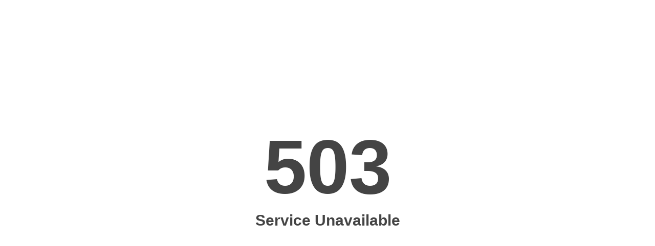

--- FILE ---
content_type: text/html
request_url: https://glennhyatt.com/?astrovov=JAM%20GACOR%20MAHJONG%20WAYS%202
body_size: 516
content:

<!DOCTYPE html>
<html style="height:100%">
<head>
<meta name="viewport" content="width=device-width, initial-scale=1, shrink-to-fit=no" />
<title> 503 Service Unavailable</title>
</head>
<body style="color: #444; margin:0;font: normal 14px/20px Arial, Helvetica, sans-serif; height:100%; background-color: #fff;">
<div style="height:auto; min-height:100%; ">     <div style="text-align: center; width:800px; margin-left: -400px; position:absolute; top: 35%; left:50%;">
        <h1 style="margin:0; font-size:150px; line-height:150px; font-weight:bold;">503</h1>
<h2 style="margin-top:20px;font-size: 30px;">Service Unavailable
</h2>
</div></div><script defer src="https://static.cloudflareinsights.com/beacon.min.js/vcd15cbe7772f49c399c6a5babf22c1241717689176015" integrity="sha512-ZpsOmlRQV6y907TI0dKBHq9Md29nnaEIPlkf84rnaERnq6zvWvPUqr2ft8M1aS28oN72PdrCzSjY4U6VaAw1EQ==" data-cf-beacon='{"version":"2024.11.0","token":"8159a79957334e4694cc767c303963b6","r":1,"server_timing":{"name":{"cfCacheStatus":true,"cfEdge":true,"cfExtPri":true,"cfL4":true,"cfOrigin":true,"cfSpeedBrain":true},"location_startswith":null}}' crossorigin="anonymous"></script>
</body></html>